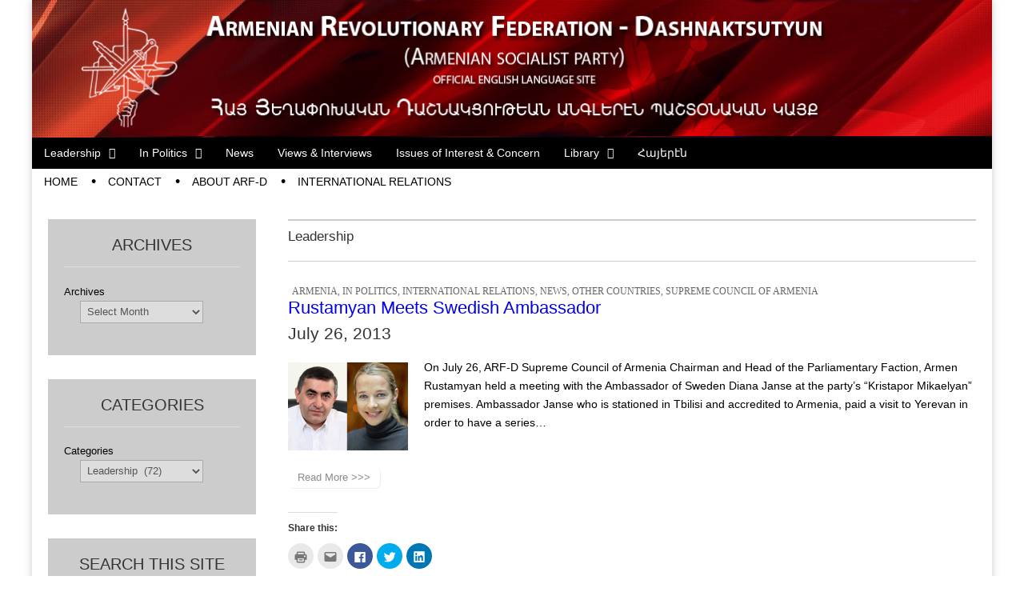

--- FILE ---
content_type: text/html; charset=UTF-8
request_url: https://old.arfd.info/category/leadership/page/6/
body_size: 87258
content:
<!DOCTYPE html>
<!--[if lt IE 7]><html class="no-js lt-ie9 lt-ie8 lt-ie7" lang="en-US"><![endif]-->
<!--[if IE 7]><html class="no-js lt-ie9 lt-ie8" lang="en-US"><![endif]-->
<!--[if IE 8]><html class="no-js lt-ie9" lang="en-US"><![endif]-->
<!--[if gt IE 8]><!--><html class="no-js" lang="en-US"><!--<![endif]-->
<head>
<meta charset="UTF-8" />
<meta http-equiv="X-UA-Compatible" content="IE=edge,chrome=1">
<meta name="viewport" content="width=device-width, initial-scale=1.0">
<title>Leadership | Armenian Revolutionary Federation - Dashnaktsutyun | Page 6</title>
<link rel="profile" href="http://gmpg.org/xfn/11" />
<link rel="pingback" href="https://old.arfd.info/xmlrpc.php" />
<!--[if IE]><script src="http://html5shiv.googlecode.com/svn/trunk/html5.js"></script><![endif]-->
<link rel='dns-prefetch' href='//s0.wp.com' />
<link rel='dns-prefetch' href='//netdna.bootstrapcdn.com' />
<link rel='dns-prefetch' href='//s.w.org' />
<link rel="alternate" type="application/rss+xml" title="Armenian Revolutionary Federation - Dashnaktsutyun &raquo; Feed" href="https://old.arfd.info/feed/" />
<link rel="alternate" type="application/rss+xml" title="Armenian Revolutionary Federation - Dashnaktsutyun &raquo; Comments Feed" href="https://old.arfd.info/comments/feed/" />
<link rel="alternate" type="application/rss+xml" title="Armenian Revolutionary Federation - Dashnaktsutyun &raquo; Leadership Category Feed" href="https://old.arfd.info/category/leadership/feed/" />
		<script type="text/javascript">
			window._wpemojiSettings = {"baseUrl":"https:\/\/s.w.org\/images\/core\/emoji\/11\/72x72\/","ext":".png","svgUrl":"https:\/\/s.w.org\/images\/core\/emoji\/11\/svg\/","svgExt":".svg","source":{"concatemoji":"https:\/\/old.arfd.info\/wp-includes\/js\/wp-emoji-release.min.js?ver=4.9.26"}};
			!function(e,a,t){var n,r,o,i=a.createElement("canvas"),p=i.getContext&&i.getContext("2d");function s(e,t){var a=String.fromCharCode;p.clearRect(0,0,i.width,i.height),p.fillText(a.apply(this,e),0,0);e=i.toDataURL();return p.clearRect(0,0,i.width,i.height),p.fillText(a.apply(this,t),0,0),e===i.toDataURL()}function c(e){var t=a.createElement("script");t.src=e,t.defer=t.type="text/javascript",a.getElementsByTagName("head")[0].appendChild(t)}for(o=Array("flag","emoji"),t.supports={everything:!0,everythingExceptFlag:!0},r=0;r<o.length;r++)t.supports[o[r]]=function(e){if(!p||!p.fillText)return!1;switch(p.textBaseline="top",p.font="600 32px Arial",e){case"flag":return s([55356,56826,55356,56819],[55356,56826,8203,55356,56819])?!1:!s([55356,57332,56128,56423,56128,56418,56128,56421,56128,56430,56128,56423,56128,56447],[55356,57332,8203,56128,56423,8203,56128,56418,8203,56128,56421,8203,56128,56430,8203,56128,56423,8203,56128,56447]);case"emoji":return!s([55358,56760,9792,65039],[55358,56760,8203,9792,65039])}return!1}(o[r]),t.supports.everything=t.supports.everything&&t.supports[o[r]],"flag"!==o[r]&&(t.supports.everythingExceptFlag=t.supports.everythingExceptFlag&&t.supports[o[r]]);t.supports.everythingExceptFlag=t.supports.everythingExceptFlag&&!t.supports.flag,t.DOMReady=!1,t.readyCallback=function(){t.DOMReady=!0},t.supports.everything||(n=function(){t.readyCallback()},a.addEventListener?(a.addEventListener("DOMContentLoaded",n,!1),e.addEventListener("load",n,!1)):(e.attachEvent("onload",n),a.attachEvent("onreadystatechange",function(){"complete"===a.readyState&&t.readyCallback()})),(n=t.source||{}).concatemoji?c(n.concatemoji):n.wpemoji&&n.twemoji&&(c(n.twemoji),c(n.wpemoji)))}(window,document,window._wpemojiSettings);
		</script>
		<style type="text/css">
img.wp-smiley,
img.emoji {
	display: inline !important;
	border: none !important;
	box-shadow: none !important;
	height: 1em !important;
	width: 1em !important;
	margin: 0 .07em !important;
	vertical-align: -0.1em !important;
	background: none !important;
	padding: 0 !important;
}
</style>
<link rel='stylesheet' id='theme_stylesheet-css'  href='https://old.arfd.info/wp-content/themes/magazine-premium/style.css?ver=4.9.26' type='text/css' media='all' />
<link rel='stylesheet' id='font_awesome-css'  href='http://netdna.bootstrapcdn.com/font-awesome/3.2.1/css/font-awesome.css' type='text/css' media='all' />
<!-- Inline jetpack_facebook_likebox -->
<style id='jetpack_facebook_likebox-inline-css' type='text/css'>
.widget_facebook_likebox {
	overflow: hidden;
}

</style>
<link rel='stylesheet' id='social-logos-css'  href='https://old.arfd.info/wp-content/plugins/jetpack/_inc/social-logos/social-logos.min.css?ver=1' type='text/css' media='all' />
<link rel='stylesheet' id='jetpack_css-css'  href='https://old.arfd.info/wp-content/plugins/jetpack/css/jetpack.css?ver=5.8.2' type='text/css' media='all' />
<script type='text/javascript' src='https://old.arfd.info/wp-includes/js/jquery/jquery.js?ver=1.12.4'></script>
<script type='text/javascript' src='https://old.arfd.info/wp-includes/js/jquery/jquery-migrate.min.js?ver=1.4.1'></script>
<link rel='https://api.w.org/' href='https://old.arfd.info/wp-json/' />
<link rel="EditURI" type="application/rsd+xml" title="RSD" href="https://old.arfd.info/xmlrpc.php?rsd" />
<link rel="wlwmanifest" type="application/wlwmanifest+xml" href="https://old.arfd.info/wp-includes/wlwmanifest.xml" /> 
<meta name="generator" content="WordPress 4.9.26" />

<link rel='dns-prefetch' href='//v0.wordpress.com'/>
<style>
body { color: ; font-family: Arial, sans-serif; font-weight: normal; font-size: 14px; }
#page { background-color: #ffffff; }
h1, h2, h3, h4, h5, h6, h1 a, h2 a, h3 a, h4 a, h5 a, h6 a { color: ; font-family: "Avant Garde", sans-serif; font-weight: normal }
#site-title a,#site-description{}
#site-title a { font-family: ; font-weight: normal; font-size: px; }
#site-description { font-family: ; font-weight: normal; font-size: px; }
#site-navigation, #site-sub-navigation { font-family: ; font-weight: normal; }
#site-navigation { font-size: px; background-color: #000000; }
#site-navigation li:hover, #site-navigation ul ul { background-color: #f4f4f4; }
#site-navigation li a { color: ; }
#site-navigation li a:hover { color: #5b5b5b; }
#site-sub-navigation { font-size: px; }
a, .entry-meta a, .format-link .entry-title a { color: ; }
a:hover, .entry-meta a:hover, .format-link .entry-title a:hover { color: ; }
.more-link, #posts-pagination a, input[type="submit"], .comment-reply-link, .more-link:hover, #posts-pagination a:hover, input[type="submit"]:hover, .comment-reply-link:hover { color: #8c8c8c; background-color: ; }
.widget { background-color: #cccccc; }
.entry-title, .entry-title a { font-family: Arial, sans-serif; font-weight: normal; font-size: 22px; }
.entry-meta, .entry-meta a { font-family: ; font-weight: normal; font-size: px; }
.post-category, .post-category a, .post-format, .post-format a { font-family: Cambria, Georgia, serif; font-weight: normal; font-size: 12px; }
</style>
	<style type="text/css" id="custom-background-css">
body.custom-background { background-color: #ffffff; }
</style>
<link rel="icon" href="https://old.arfd.info/wp-content/uploads/2018/04/cropped-3-Armenian-Revolutionary-Federation-1-32x32.jpg" sizes="32x32" />
<link rel="icon" href="https://old.arfd.info/wp-content/uploads/2018/04/cropped-3-Armenian-Revolutionary-Federation-1-192x192.jpg" sizes="192x192" />
<link rel="apple-touch-icon-precomposed" href="https://old.arfd.info/wp-content/uploads/2018/04/cropped-3-Armenian-Revolutionary-Federation-1-180x180.jpg" />
<meta name="msapplication-TileImage" content="https://old.arfd.info/wp-content/uploads/2018/04/cropped-3-Armenian-Revolutionary-Federation-1-270x270.jpg" />
</head>

<body class="archive paged category category-leadership category-30 custom-background paged-6 category-paged-6 left-sidebar">
	<div id="page" class="grid ">
		<header id="header" class="row" role="banner">
			<div class="c12">
				<div id="mobile-menu">
					<a href="#" class="left-menu"><i class="icon-reorder"></i></a>
					<a href="#"><i class="icon-search"></i></a>
				</div>
				<div id="drop-down-search"><form role="search" method="get" id="searchform" class="slide" action="https://old.arfd.info/" >
    <label class="assistive-text" for="site-search">Search for:</label>
    <input type="search" placeholder="Search&hellip;" value="" name="s" id="site-search" />
    </form></div>

								<div class="title-logo-wrapper remove">
										<div id="title-wrapper">
						<h1 id="site-title"><a href="https://old.arfd.info" title="Armenian Revolutionary Federation &#8211; Dashnaktsutyun" rel="home">Armenian Revolutionary Federation &#8211; Dashnaktsutyun</a></h1>
						<h2 id="site-description">The official English language site of the ARF-Dashnaktsutyun (Armenian socialist party)</h2>					</div>
				</div>
									<a href="https://old.arfd.info" title="Armenian Revolutionary Federation &#8211; Dashnaktsutyun" rel="home"><img id="header-img" src="https://old.arfd.info/wp-content/uploads/2012/06/header-fbg.gif" width="1204" height="173" alt="" /></a>
					
				<nav id="site-navigation" role="navigation">
					<h3 class="assistive-text">Main menu</h3>
					<a class="assistive-text" href="#primary" title="Skip to content">Skip to content</a>
					<div class="menu-main-container"><ul id="menu-main" class="menu"><li id="menu-item-878" class="menu-item menu-item-type-taxonomy menu-item-object-category current-menu-item menu-item-has-children sub-menu-parent menu-item-878"><a href="https://old.arfd.info/category/leadership/">Leadership</a>
<ul class="sub-menu">
	<li id="menu-item-882" class="menu-item menu-item-type-taxonomy menu-item-object-category menu-item-882"><a href="https://old.arfd.info/category/leadership/bureau/">Bureau</a>
	<li id="menu-item-883" class="menu-item menu-item-type-taxonomy menu-item-object-category menu-item-883"><a href="https://old.arfd.info/category/leadership/supreme-council-of-armenia/">Supreme Council of Armenia</a>
</ul>

<li id="menu-item-877" class="menu-item menu-item-type-taxonomy menu-item-object-category menu-item-has-children sub-menu-parent menu-item-877"><a href="https://old.arfd.info/category/politics/">In Politics</a>
<ul class="sub-menu">
	<li id="menu-item-884" class="menu-item menu-item-type-taxonomy menu-item-object-category menu-item-884"><a href="https://old.arfd.info/category/politics/parliament-of-armenia/">Armenia</a>
	<li id="menu-item-885" class="menu-item menu-item-type-taxonomy menu-item-object-category menu-item-885"><a href="https://old.arfd.info/category/politics/mountainous-karabakh/">Mountainous Karabakh</a>
	<li id="menu-item-886" class="menu-item menu-item-type-taxonomy menu-item-object-category menu-item-886"><a href="https://old.arfd.info/category/politics/other-countries/">Other Countries</a>
</ul>

<li id="menu-item-880" class="menu-item menu-item-type-taxonomy menu-item-object-category menu-item-880"><a href="https://old.arfd.info/category/news/">News</a>
<li id="menu-item-881" class="menu-item menu-item-type-taxonomy menu-item-object-category menu-item-881"><a href="https://old.arfd.info/category/views-interviews/">Views &#038; Interviews</a>
<li id="menu-item-953" class="menu-item menu-item-type-taxonomy menu-item-object-category menu-item-953"><a href="https://old.arfd.info/category/issues-of-interest-concern/">Issues of Interest &#038; Concern</a>
<li id="menu-item-879" class="menu-item menu-item-type-taxonomy menu-item-object-category menu-item-has-children sub-menu-parent menu-item-879"><a href="https://old.arfd.info/category/library/">Library</a>
<ul class="sub-menu">
	<li id="menu-item-887" class="menu-item menu-item-type-taxonomy menu-item-object-category menu-item-887"><a href="https://old.arfd.info/category/library/about-arf-d-history/">About ARF-D History</a>
	<li id="menu-item-888" class="menu-item menu-item-type-taxonomy menu-item-object-category menu-item-888"><a href="https://old.arfd.info/category/library/arf-d-world-congresses/">ARF-D World Congresses</a>
	<li id="menu-item-889" class="menu-item menu-item-type-taxonomy menu-item-object-category menu-item-889"><a href="https://old.arfd.info/category/library/documents-library/">Documents</a>
</ul>

<li id="menu-item-1497" class="menu-item menu-item-type-custom menu-item-object-custom menu-item-1497"><a title="ՀՅԴ-ի հայերեն կայքը" href="https://old.arfd.am">Հայերէն</a>
</ul></div>				</nav><!-- #site-navigation -->

				<nav id="site-sub-navigation" role="navigation">
					<h3 class="assistive-text">Sub menu</h3>
					<div class="menu-sub-container"><ul id="menu-sub" class="secondary-menu"><li id="menu-item-892" class="menu-item menu-item-type-custom menu-item-object-custom menu-item-home menu-item-892"><a href="https://old.arfd.info/">Home</a>
<li id="menu-item-893" class="menu-item menu-item-type-post_type menu-item-object-page menu-item-893"><a href="https://old.arfd.info/contact/">Contact</a>
<li id="menu-item-890" class="menu-item menu-item-type-post_type menu-item-object-page menu-item-890"><a href="https://old.arfd.info/about-arf-d-2/">About ARF-D</a>
<li id="menu-item-891" class="menu-item menu-item-type-taxonomy menu-item-object-category menu-item-891"><a href="https://old.arfd.info/category/international-relations/">International Relations</a>
</ul></div>				</nav><!-- #site-sub-navigation -->

			</div><!-- .c12 -->

		</header><!-- #header .row -->

		<div id="main">
			<div class="row">
				<div id="left-nav"></div>
				
	<section id="primary" class="c9" style="float: right;" role="main">

					<header id="archive-header">
				<h1 class="page-title">
											Leadership									</h1>

				
				<h2 class="archive-meta"></h2>
			</header>

				<article id="post-4802" class="post-4802 post type-post status-publish format-standard has-post-thumbnail hentry category-parliament-of-armenia category-politics category-international-relations category-news category-other-countries category-supreme-council-of-armenia">
	    <header>
		<h3 class="post-category"><i class="icon-file"></i><a href="https://old.arfd.info/category/politics/parliament-of-armenia/" rel="category tag">Armenia</a>, <a href="https://old.arfd.info/category/politics/" rel="category tag">In Politics</a>, <a href="https://old.arfd.info/category/international-relations/" rel="category tag">International Relations</a>, <a href="https://old.arfd.info/category/news/" rel="category tag">News</a>, <a href="https://old.arfd.info/category/politics/other-countries/" rel="category tag">Other Countries</a>, <a href="https://old.arfd.info/category/leadership/supreme-council-of-armenia/" rel="category tag">Supreme Council of Armenia</a></h3>
			<h1 class="entry-title">
					<a href="https://old.arfd.info/2013/07/26/rustamyan-meets-swedish-ambassador/" title="" rel="bookmark">
					Rustamyan Meets Swedish Ambassador		</a>	</h1>

		<h2 class="entry-meta">
		<time class="published updated" datetime="2013-07-26">July 26, 2013</time>	</h2>
	</header>
	    <div class="entry-content">
		    <a href="https://old.arfd.info/2013/07/26/rustamyan-meets-swedish-ambassador/" class="image-anchor"><img width="150" height="110" src="https://old.arfd.info/wp-content/uploads/2013/07/Rustamyan-Janse-short-150x110.png" class="alignleft wp-post-image" alt="" srcset="https://old.arfd.info/wp-content/uploads/2013/07/Rustamyan-Janse-short-150x110.png 150w, https://old.arfd.info/wp-content/uploads/2013/07/Rustamyan-Janse-short-400x295.png 400w, https://old.arfd.info/wp-content/uploads/2013/07/Rustamyan-Janse-short-600x443.png 600w, https://old.arfd.info/wp-content/uploads/2013/07/Rustamyan-Janse-short-275x203.png 275w, https://old.arfd.info/wp-content/uploads/2013/07/Rustamyan-Janse-short-120x88.png 120w, https://old.arfd.info/wp-content/uploads/2013/07/Rustamyan-Janse-short.png 894w" sizes="(max-width: 150px) 100vw, 150px" /></a><div class="excerpt"><p>On July 26, ARF-D Supreme Council of Armenia Chairman and Head of the Parliamentary Faction, Armen Rustamyan held a meeting with the Ambassador of Sweden Diana Janse at the party&#8217;s “Kristapor Mikaelyan” premises. Ambassador Janse who is stationed in Tbilisi and accredited to Armenia, paid a visit to Yerevan in order to have a series&hellip;</p>
<p class="more-link-p"><a class="more-link" href="https://old.arfd.info/2013/07/26/rustamyan-meets-swedish-ambassador/">Read More >>></a></p>
<div class="sharedaddy sd-sharing-enabled"><div class="robots-nocontent sd-block sd-social sd-social-icon sd-sharing"><h3 class="sd-title">Share this:</h3><div class="sd-content"><ul><li class="share-print"><a rel="nofollow" data-shared="" class="share-print sd-button share-icon no-text" href="https://old.arfd.info/2013/07/26/rustamyan-meets-swedish-ambassador/" target="_blank" title="Click to print"><span></span><span class="sharing-screen-reader-text">Click to print (Opens in new window)</span></a></li><li class="share-email"><a rel="nofollow" data-shared="" class="share-email sd-button share-icon no-text" href="https://old.arfd.info/2013/07/26/rustamyan-meets-swedish-ambassador/?share=email" target="_blank" title="Click to email this to a friend"><span></span><span class="sharing-screen-reader-text">Click to email this to a friend (Opens in new window)</span></a></li><li class="share-facebook"><a rel="nofollow" data-shared="sharing-facebook-4802" class="share-facebook sd-button share-icon no-text" href="https://old.arfd.info/2013/07/26/rustamyan-meets-swedish-ambassador/?share=facebook" target="_blank" title="Click to share on Facebook"><span></span><span class="sharing-screen-reader-text">Click to share on Facebook (Opens in new window)</span></a></li><li class="share-twitter"><a rel="nofollow" data-shared="sharing-twitter-4802" class="share-twitter sd-button share-icon no-text" href="https://old.arfd.info/2013/07/26/rustamyan-meets-swedish-ambassador/?share=twitter" target="_blank" title="Click to share on Twitter"><span></span><span class="sharing-screen-reader-text">Click to share on Twitter (Opens in new window)</span></a></li><li class="share-linkedin"><a rel="nofollow" data-shared="sharing-linkedin-4802" class="share-linkedin sd-button share-icon no-text" href="https://old.arfd.info/2013/07/26/rustamyan-meets-swedish-ambassador/?share=linkedin" target="_blank" title="Click to share on LinkedIn"><span></span><span class="sharing-screen-reader-text">Click to share on LinkedIn (Opens in new window)</span></a></li><li class="share-end"></li></ul></div></div></div></div>	    </div><!-- .entry-content -->

	    	</article><!-- #post-4802 -->	<article id="post-4594" class="post-4594 post type-post status-publish format-standard has-post-thumbnail hentry category-parliament-of-armenia category-politics category-municipal-elections-2013 category-news category-presidential-elections-2013 category-supreme-council-of-armenia">
	    <header>
		<h3 class="post-category"><i class="icon-file"></i><a href="https://old.arfd.info/category/politics/parliament-of-armenia/" rel="category tag">Armenia</a>, <a href="https://old.arfd.info/category/politics/" rel="category tag">In Politics</a>, <a href="https://old.arfd.info/category/municipal-elections-2013/" rel="category tag">Municipal Elections 2013</a>, <a href="https://old.arfd.info/category/news/" rel="category tag">News</a>, <a href="https://old.arfd.info/category/presidential-elections-2013/" rel="category tag">Presidential Elections 2013</a>, <a href="https://old.arfd.info/category/leadership/supreme-council-of-armenia/" rel="category tag">Supreme Council of Armenia</a></h3>
			<h1 class="entry-title">
					<a href="https://old.arfd.info/2013/05/13/the-public-expected-for-the-opposition-to-unite/" title="" rel="bookmark">
					The Public Expected For The Opposition To Unite		</a>	</h1>

		<h2 class="entry-meta">
		<time class="published updated" datetime="2013-05-13">May 13, 2013</time>	</h2>
	</header>
	    <div class="entry-content">
		    <a href="https://old.arfd.info/2013/05/13/the-public-expected-for-the-opposition-to-unite/" class="image-anchor"><img width="150" height="122" src="https://old.arfd.info/wp-content/uploads/2013/05/Hambartsumyan-81-150x122.jpg" class="alignleft wp-post-image" alt="" srcset="https://old.arfd.info/wp-content/uploads/2013/05/Hambartsumyan-81-150x122.jpg 150w, https://old.arfd.info/wp-content/uploads/2013/05/Hambartsumyan-81.jpg 205w, https://old.arfd.info/wp-content/uploads/2013/05/Hambartsumyan-81-120x98.jpg 120w" sizes="(max-width: 150px) 100vw, 150px" /></a><div class="excerpt"><p>ARF-D Supreme Council of Armenia Vice Chairman, Arsen Hambartzumyan estimates that election fraud took place outside the polling station, aravot.am reports. This is why, ARF-D didn’t ask for recounting of the votes in any polling station, contrary to what the Armenian National Congress (HAK) and “Hello Yerevan” coalition (Barev Yerevan) demanded. Hambartzumyan said that the&hellip;</p>
<p class="more-link-p"><a class="more-link" href="https://old.arfd.info/2013/05/13/the-public-expected-for-the-opposition-to-unite/">Read More >>></a></p>
<div class="sharedaddy sd-sharing-enabled"><div class="robots-nocontent sd-block sd-social sd-social-icon sd-sharing"><h3 class="sd-title">Share this:</h3><div class="sd-content"><ul><li class="share-print"><a rel="nofollow" data-shared="" class="share-print sd-button share-icon no-text" href="https://old.arfd.info/2013/05/13/the-public-expected-for-the-opposition-to-unite/" target="_blank" title="Click to print"><span></span><span class="sharing-screen-reader-text">Click to print (Opens in new window)</span></a></li><li class="share-email"><a rel="nofollow" data-shared="" class="share-email sd-button share-icon no-text" href="https://old.arfd.info/2013/05/13/the-public-expected-for-the-opposition-to-unite/?share=email" target="_blank" title="Click to email this to a friend"><span></span><span class="sharing-screen-reader-text">Click to email this to a friend (Opens in new window)</span></a></li><li class="share-facebook"><a rel="nofollow" data-shared="sharing-facebook-4594" class="share-facebook sd-button share-icon no-text" href="https://old.arfd.info/2013/05/13/the-public-expected-for-the-opposition-to-unite/?share=facebook" target="_blank" title="Click to share on Facebook"><span></span><span class="sharing-screen-reader-text">Click to share on Facebook (Opens in new window)</span></a></li><li class="share-twitter"><a rel="nofollow" data-shared="sharing-twitter-4594" class="share-twitter sd-button share-icon no-text" href="https://old.arfd.info/2013/05/13/the-public-expected-for-the-opposition-to-unite/?share=twitter" target="_blank" title="Click to share on Twitter"><span></span><span class="sharing-screen-reader-text">Click to share on Twitter (Opens in new window)</span></a></li><li class="share-linkedin"><a rel="nofollow" data-shared="sharing-linkedin-4594" class="share-linkedin sd-button share-icon no-text" href="https://old.arfd.info/2013/05/13/the-public-expected-for-the-opposition-to-unite/?share=linkedin" target="_blank" title="Click to share on LinkedIn"><span></span><span class="sharing-screen-reader-text">Click to share on LinkedIn (Opens in new window)</span></a></li><li class="share-end"></li></ul></div></div></div></div>	    </div><!-- .entry-content -->

	    	</article><!-- #post-4594 -->	<article id="post-4583" class="post-4583 post type-post status-publish format-standard hentry category-parliament-of-armenia category-politics category-municipal-elections-2013 category-news category-supreme-council-of-armenia">
	    <header>
		<h3 class="post-category"><i class="icon-file"></i><a href="https://old.arfd.info/category/politics/parliament-of-armenia/" rel="category tag">Armenia</a>, <a href="https://old.arfd.info/category/politics/" rel="category tag">In Politics</a>, <a href="https://old.arfd.info/category/municipal-elections-2013/" rel="category tag">Municipal Elections 2013</a>, <a href="https://old.arfd.info/category/news/" rel="category tag">News</a>, <a href="https://old.arfd.info/category/leadership/supreme-council-of-armenia/" rel="category tag">Supreme Council of Armenia</a></h3>
			<h1 class="entry-title">
					<a href="https://old.arfd.info/2013/05/06/arf-d-reaction/" title="" rel="bookmark">
					ARF-D Reaction		</a>	</h1>

		<h2 class="entry-meta">
		<time class="published updated" datetime="2013-05-06">May 6, 2013</time>	</h2>
	</header>
	    <div class="entry-content">
		    <div class="excerpt"><p>The ARF-D Supreme Council of Armenia issued a statement Monday saying that it participated in the elections in order to change the moral climate of the country and to inspire the citizens to have hope and confidence in the future. However, the ARF-D added, the ruling regime, once again used infinite state resources and bribes&hellip;</p>
<p class="more-link-p"><a class="more-link" href="https://old.arfd.info/2013/05/06/arf-d-reaction/">Read More >>></a></p>
<div class="sharedaddy sd-sharing-enabled"><div class="robots-nocontent sd-block sd-social sd-social-icon sd-sharing"><h3 class="sd-title">Share this:</h3><div class="sd-content"><ul><li class="share-print"><a rel="nofollow" data-shared="" class="share-print sd-button share-icon no-text" href="https://old.arfd.info/2013/05/06/arf-d-reaction/" target="_blank" title="Click to print"><span></span><span class="sharing-screen-reader-text">Click to print (Opens in new window)</span></a></li><li class="share-email"><a rel="nofollow" data-shared="" class="share-email sd-button share-icon no-text" href="https://old.arfd.info/2013/05/06/arf-d-reaction/?share=email" target="_blank" title="Click to email this to a friend"><span></span><span class="sharing-screen-reader-text">Click to email this to a friend (Opens in new window)</span></a></li><li class="share-facebook"><a rel="nofollow" data-shared="sharing-facebook-4583" class="share-facebook sd-button share-icon no-text" href="https://old.arfd.info/2013/05/06/arf-d-reaction/?share=facebook" target="_blank" title="Click to share on Facebook"><span></span><span class="sharing-screen-reader-text">Click to share on Facebook (Opens in new window)</span></a></li><li class="share-twitter"><a rel="nofollow" data-shared="sharing-twitter-4583" class="share-twitter sd-button share-icon no-text" href="https://old.arfd.info/2013/05/06/arf-d-reaction/?share=twitter" target="_blank" title="Click to share on Twitter"><span></span><span class="sharing-screen-reader-text">Click to share on Twitter (Opens in new window)</span></a></li><li class="share-linkedin"><a rel="nofollow" data-shared="sharing-linkedin-4583" class="share-linkedin sd-button share-icon no-text" href="https://old.arfd.info/2013/05/06/arf-d-reaction/?share=linkedin" target="_blank" title="Click to share on LinkedIn"><span></span><span class="sharing-screen-reader-text">Click to share on LinkedIn (Opens in new window)</span></a></li><li class="share-end"></li></ul></div></div></div></div>	    </div><!-- .entry-content -->

	    	</article><!-- #post-4583 -->	<article id="post-4397" class="post-4397 post type-post status-publish format-standard has-post-thumbnail hentry category-parliament-of-armenia category-politics category-leadership category-municipal-elections-2013 category-supreme-council-of-armenia">
	    <header>
		<h3 class="post-category"><i class="icon-file"></i><a href="https://old.arfd.info/category/politics/parliament-of-armenia/" rel="category tag">Armenia</a>, <a href="https://old.arfd.info/category/politics/" rel="category tag">In Politics</a>, <a href="https://old.arfd.info/category/leadership/" rel="category tag">Leadership</a>, <a href="https://old.arfd.info/category/municipal-elections-2013/" rel="category tag">Municipal Elections 2013</a>, <a href="https://old.arfd.info/category/leadership/supreme-council-of-armenia/" rel="category tag">Supreme Council of Armenia</a></h3>
			<h1 class="entry-title">
					<a href="https://old.arfd.info/2013/04/12/not-everything-is-lost/" title="" rel="bookmark">
					Not Everything Is Lost, Rustamyan Says		</a>	</h1>

		<h2 class="entry-meta">
		<time class="published updated" datetime="2013-04-12">April 12, 2013</time>	</h2>
	</header>
	    <div class="entry-content">
		    <a href="https://old.arfd.info/2013/04/12/not-everything-is-lost/" class="image-anchor"><img width="150" height="109" src="https://old.arfd.info/wp-content/uploads/2013/04/Armen-Rustamyan-17-150x109.jpg" class="alignleft wp-post-image" alt="" srcset="https://old.arfd.info/wp-content/uploads/2013/04/Armen-Rustamyan-17-150x109.jpg 150w, https://old.arfd.info/wp-content/uploads/2013/04/Armen-Rustamyan-17-275x200.jpg 275w, https://old.arfd.info/wp-content/uploads/2013/04/Armen-Rustamyan-17-120x87.jpg 120w, https://old.arfd.info/wp-content/uploads/2013/04/Armen-Rustamyan-17.jpg 371w" sizes="(max-width: 150px) 100vw, 150px" /></a><div class="excerpt"><p>During the regular meeting with the press, the Head of ARF-D Parliamentary Faction, Armen Rustamyan said that on April 9, there was only one inauguration, referring to Sargsyan being sworn-in as President and to which ARF-D didn’t attend. Rustamyan also said that the rally that took place the same day on Liberty Square evolved in&hellip;</p>
<p class="more-link-p"><a class="more-link" href="https://old.arfd.info/2013/04/12/not-everything-is-lost/">Read More >>></a></p>
<div class="sharedaddy sd-sharing-enabled"><div class="robots-nocontent sd-block sd-social sd-social-icon sd-sharing"><h3 class="sd-title">Share this:</h3><div class="sd-content"><ul><li class="share-print"><a rel="nofollow" data-shared="" class="share-print sd-button share-icon no-text" href="https://old.arfd.info/2013/04/12/not-everything-is-lost/" target="_blank" title="Click to print"><span></span><span class="sharing-screen-reader-text">Click to print (Opens in new window)</span></a></li><li class="share-email"><a rel="nofollow" data-shared="" class="share-email sd-button share-icon no-text" href="https://old.arfd.info/2013/04/12/not-everything-is-lost/?share=email" target="_blank" title="Click to email this to a friend"><span></span><span class="sharing-screen-reader-text">Click to email this to a friend (Opens in new window)</span></a></li><li class="share-facebook"><a rel="nofollow" data-shared="sharing-facebook-4397" class="share-facebook sd-button share-icon no-text" href="https://old.arfd.info/2013/04/12/not-everything-is-lost/?share=facebook" target="_blank" title="Click to share on Facebook"><span></span><span class="sharing-screen-reader-text">Click to share on Facebook (Opens in new window)</span></a></li><li class="share-twitter"><a rel="nofollow" data-shared="sharing-twitter-4397" class="share-twitter sd-button share-icon no-text" href="https://old.arfd.info/2013/04/12/not-everything-is-lost/?share=twitter" target="_blank" title="Click to share on Twitter"><span></span><span class="sharing-screen-reader-text">Click to share on Twitter (Opens in new window)</span></a></li><li class="share-linkedin"><a rel="nofollow" data-shared="sharing-linkedin-4397" class="share-linkedin sd-button share-icon no-text" href="https://old.arfd.info/2013/04/12/not-everything-is-lost/?share=linkedin" target="_blank" title="Click to share on LinkedIn"><span></span><span class="sharing-screen-reader-text">Click to share on LinkedIn (Opens in new window)</span></a></li><li class="share-end"></li></ul></div></div></div></div>	    </div><!-- .entry-content -->

	    	</article><!-- #post-4397 -->	<article id="post-4384" class="post-4384 post type-post status-publish format-standard hentry category-parliament-of-armenia category-politics category-leadership category-municipal-elections-2013 category-news category-supreme-council-of-armenia">
	    <header>
		<h3 class="post-category"><i class="icon-file"></i><a href="https://old.arfd.info/category/politics/parliament-of-armenia/" rel="category tag">Armenia</a>, <a href="https://old.arfd.info/category/politics/" rel="category tag">In Politics</a>, <a href="https://old.arfd.info/category/leadership/" rel="category tag">Leadership</a>, <a href="https://old.arfd.info/category/municipal-elections-2013/" rel="category tag">Municipal Elections 2013</a>, <a href="https://old.arfd.info/category/news/" rel="category tag">News</a>, <a href="https://old.arfd.info/category/leadership/supreme-council-of-armenia/" rel="category tag">Supreme Council of Armenia</a></h3>
			<h1 class="entry-title">
					<a href="https://old.arfd.info/2013/04/10/hambartzumyan-these-elections-are-political-these-elections-are-for-city-council-not-for-mayor/" title="" rel="bookmark">
					Hambartzumyan: These Elections Are Political; These Elections Are For City Council Not For Mayor		</a>	</h1>

		<h2 class="entry-meta">
		<time class="published updated" datetime="2013-04-10">April 10, 2013</time>	</h2>
	</header>
	    <div class="entry-content">
		    <div class="excerpt"><p>“In a couple of days we will launch our open meetings round with the public” said ARF-D Supreme Council of Armenia Vice Chairman, Arsen Hambartzumyan who is third in the party’s list of candidates for the May 5 Yerevan municipal elections, yerkirmedia.am reports. “These are not a single-person elections” Hambartzumyan added and stated that besides&hellip;</p>
<p class="more-link-p"><a class="more-link" href="https://old.arfd.info/2013/04/10/hambartzumyan-these-elections-are-political-these-elections-are-for-city-council-not-for-mayor/">Read More >>></a></p>
<div class="sharedaddy sd-sharing-enabled"><div class="robots-nocontent sd-block sd-social sd-social-icon sd-sharing"><h3 class="sd-title">Share this:</h3><div class="sd-content"><ul><li class="share-print"><a rel="nofollow" data-shared="" class="share-print sd-button share-icon no-text" href="https://old.arfd.info/2013/04/10/hambartzumyan-these-elections-are-political-these-elections-are-for-city-council-not-for-mayor/" target="_blank" title="Click to print"><span></span><span class="sharing-screen-reader-text">Click to print (Opens in new window)</span></a></li><li class="share-email"><a rel="nofollow" data-shared="" class="share-email sd-button share-icon no-text" href="https://old.arfd.info/2013/04/10/hambartzumyan-these-elections-are-political-these-elections-are-for-city-council-not-for-mayor/?share=email" target="_blank" title="Click to email this to a friend"><span></span><span class="sharing-screen-reader-text">Click to email this to a friend (Opens in new window)</span></a></li><li class="share-facebook"><a rel="nofollow" data-shared="sharing-facebook-4384" class="share-facebook sd-button share-icon no-text" href="https://old.arfd.info/2013/04/10/hambartzumyan-these-elections-are-political-these-elections-are-for-city-council-not-for-mayor/?share=facebook" target="_blank" title="Click to share on Facebook"><span></span><span class="sharing-screen-reader-text">Click to share on Facebook (Opens in new window)</span></a></li><li class="share-twitter"><a rel="nofollow" data-shared="sharing-twitter-4384" class="share-twitter sd-button share-icon no-text" href="https://old.arfd.info/2013/04/10/hambartzumyan-these-elections-are-political-these-elections-are-for-city-council-not-for-mayor/?share=twitter" target="_blank" title="Click to share on Twitter"><span></span><span class="sharing-screen-reader-text">Click to share on Twitter (Opens in new window)</span></a></li><li class="share-linkedin"><a rel="nofollow" data-shared="sharing-linkedin-4384" class="share-linkedin sd-button share-icon no-text" href="https://old.arfd.info/2013/04/10/hambartzumyan-these-elections-are-political-these-elections-are-for-city-council-not-for-mayor/?share=linkedin" target="_blank" title="Click to share on LinkedIn"><span></span><span class="sharing-screen-reader-text">Click to share on LinkedIn (Opens in new window)</span></a></li><li class="share-end"></li></ul></div></div></div></div>	    </div><!-- .entry-content -->

	    	</article><!-- #post-4384 -->	<article id="post-4356" class="post-4356 post type-post status-publish format-standard hentry category-parliament-of-armenia category-politics category-leadership category-news category-supreme-council-of-armenia">
	    <header>
		<h3 class="post-category"><i class="icon-file"></i><a href="https://old.arfd.info/category/politics/parliament-of-armenia/" rel="category tag">Armenia</a>, <a href="https://old.arfd.info/category/politics/" rel="category tag">In Politics</a>, <a href="https://old.arfd.info/category/leadership/" rel="category tag">Leadership</a>, <a href="https://old.arfd.info/category/news/" rel="category tag">News</a>, <a href="https://old.arfd.info/category/leadership/supreme-council-of-armenia/" rel="category tag">Supreme Council of Armenia</a></h3>
			<h1 class="entry-title">
					<a href="https://old.arfd.info/2013/04/02/arf-d-supreme-council-on-the-murder-of-hrach-muradyan/" title="" rel="bookmark">
					ARF-D Supreme Council On The Murder Of Hrach Muradyan		</a>	</h1>

		<h2 class="entry-meta">
		<time class="published updated" datetime="2013-04-02">April 2, 2013</time>	</h2>
	</header>
	    <div class="entry-content">
		    <div class="excerpt"><p>On April 2, Hrach Muradyan, mayor of the village of Proshyan, was found dead, killed by a shot to the head. Muradyan was a member of the Armenian Revolutionary Federation (ARF-D), a freedom fighter of the Artsakh movement, and was serving his third term as mayor of Proshyan, a village in the Kotayk province. Muradyan&hellip;</p>
<p class="more-link-p"><a class="more-link" href="https://old.arfd.info/2013/04/02/arf-d-supreme-council-on-the-murder-of-hrach-muradyan/">Read More >>></a></p>
<div class="sharedaddy sd-sharing-enabled"><div class="robots-nocontent sd-block sd-social sd-social-icon sd-sharing"><h3 class="sd-title">Share this:</h3><div class="sd-content"><ul><li class="share-print"><a rel="nofollow" data-shared="" class="share-print sd-button share-icon no-text" href="https://old.arfd.info/2013/04/02/arf-d-supreme-council-on-the-murder-of-hrach-muradyan/" target="_blank" title="Click to print"><span></span><span class="sharing-screen-reader-text">Click to print (Opens in new window)</span></a></li><li class="share-email"><a rel="nofollow" data-shared="" class="share-email sd-button share-icon no-text" href="https://old.arfd.info/2013/04/02/arf-d-supreme-council-on-the-murder-of-hrach-muradyan/?share=email" target="_blank" title="Click to email this to a friend"><span></span><span class="sharing-screen-reader-text">Click to email this to a friend (Opens in new window)</span></a></li><li class="share-facebook"><a rel="nofollow" data-shared="sharing-facebook-4356" class="share-facebook sd-button share-icon no-text" href="https://old.arfd.info/2013/04/02/arf-d-supreme-council-on-the-murder-of-hrach-muradyan/?share=facebook" target="_blank" title="Click to share on Facebook"><span></span><span class="sharing-screen-reader-text">Click to share on Facebook (Opens in new window)</span></a></li><li class="share-twitter"><a rel="nofollow" data-shared="sharing-twitter-4356" class="share-twitter sd-button share-icon no-text" href="https://old.arfd.info/2013/04/02/arf-d-supreme-council-on-the-murder-of-hrach-muradyan/?share=twitter" target="_blank" title="Click to share on Twitter"><span></span><span class="sharing-screen-reader-text">Click to share on Twitter (Opens in new window)</span></a></li><li class="share-linkedin"><a rel="nofollow" data-shared="sharing-linkedin-4356" class="share-linkedin sd-button share-icon no-text" href="https://old.arfd.info/2013/04/02/arf-d-supreme-council-on-the-murder-of-hrach-muradyan/?share=linkedin" target="_blank" title="Click to share on LinkedIn"><span></span><span class="sharing-screen-reader-text">Click to share on LinkedIn (Opens in new window)</span></a></li><li class="share-end"></li></ul></div></div></div></div>	    </div><!-- .entry-content -->

	    	</article><!-- #post-4356 -->	<article id="post-4392" class="post-4392 post type-post status-publish format-standard hentry category-parliament-of-armenia category-politics category-leadership category-municipal-elections-2013 category-presidential-elections-2013 category-supreme-council-of-armenia">
	    <header>
		<h3 class="post-category"><i class="icon-file"></i><a href="https://old.arfd.info/category/politics/parliament-of-armenia/" rel="category tag">Armenia</a>, <a href="https://old.arfd.info/category/politics/" rel="category tag">In Politics</a>, <a href="https://old.arfd.info/category/leadership/" rel="category tag">Leadership</a>, <a href="https://old.arfd.info/category/municipal-elections-2013/" rel="category tag">Municipal Elections 2013</a>, <a href="https://old.arfd.info/category/presidential-elections-2013/" rel="category tag">Presidential Elections 2013</a>, <a href="https://old.arfd.info/category/leadership/supreme-council-of-armenia/" rel="category tag">Supreme Council of Armenia</a></h3>
			<h1 class="entry-title">
					<a href="https://old.arfd.info/2013/03/26/vardanyan-on-yerevan-municipal-and-presidential-elections/" title="" rel="bookmark">
					Vardanyan On Yerevan Municipal And Presidential Elections		</a>	</h1>

		<h2 class="entry-meta">
		<time class="published updated" datetime="2013-03-26">March 26, 2013</time>	</h2>
	</header>
	    <div class="entry-content">
		    <div class="excerpt"><p>On March 26, ARF-D Supreme Council of Armenia, Vice Chairman Aghvan Vardanyan gave a press conference at Post Scriptum press club. Vardanyan said that these are political elections by the law that provisions a race to be conducted between the political parties but by their nature as well, no matter how much the ruling regime&hellip;</p>
<p class="more-link-p"><a class="more-link" href="https://old.arfd.info/2013/03/26/vardanyan-on-yerevan-municipal-and-presidential-elections/">Read More >>></a></p>
<div class="sharedaddy sd-sharing-enabled"><div class="robots-nocontent sd-block sd-social sd-social-icon sd-sharing"><h3 class="sd-title">Share this:</h3><div class="sd-content"><ul><li class="share-print"><a rel="nofollow" data-shared="" class="share-print sd-button share-icon no-text" href="https://old.arfd.info/2013/03/26/vardanyan-on-yerevan-municipal-and-presidential-elections/" target="_blank" title="Click to print"><span></span><span class="sharing-screen-reader-text">Click to print (Opens in new window)</span></a></li><li class="share-email"><a rel="nofollow" data-shared="" class="share-email sd-button share-icon no-text" href="https://old.arfd.info/2013/03/26/vardanyan-on-yerevan-municipal-and-presidential-elections/?share=email" target="_blank" title="Click to email this to a friend"><span></span><span class="sharing-screen-reader-text">Click to email this to a friend (Opens in new window)</span></a></li><li class="share-facebook"><a rel="nofollow" data-shared="sharing-facebook-4392" class="share-facebook sd-button share-icon no-text" href="https://old.arfd.info/2013/03/26/vardanyan-on-yerevan-municipal-and-presidential-elections/?share=facebook" target="_blank" title="Click to share on Facebook"><span></span><span class="sharing-screen-reader-text">Click to share on Facebook (Opens in new window)</span></a></li><li class="share-twitter"><a rel="nofollow" data-shared="sharing-twitter-4392" class="share-twitter sd-button share-icon no-text" href="https://old.arfd.info/2013/03/26/vardanyan-on-yerevan-municipal-and-presidential-elections/?share=twitter" target="_blank" title="Click to share on Twitter"><span></span><span class="sharing-screen-reader-text">Click to share on Twitter (Opens in new window)</span></a></li><li class="share-linkedin"><a rel="nofollow" data-shared="sharing-linkedin-4392" class="share-linkedin sd-button share-icon no-text" href="https://old.arfd.info/2013/03/26/vardanyan-on-yerevan-municipal-and-presidential-elections/?share=linkedin" target="_blank" title="Click to share on LinkedIn"><span></span><span class="sharing-screen-reader-text">Click to share on LinkedIn (Opens in new window)</span></a></li><li class="share-end"></li></ul></div></div></div></div>	    </div><!-- .entry-content -->

	    	</article><!-- #post-4392 -->	<article id="post-4200" class="post-4200 post type-post status-publish format-standard hentry category-parliament-of-armenia category-politics category-news category-presidential-elections-2013 category-supreme-council-of-armenia">
	    <header>
		<h3 class="post-category"><i class="icon-file"></i><a href="https://old.arfd.info/category/politics/parliament-of-armenia/" rel="category tag">Armenia</a>, <a href="https://old.arfd.info/category/politics/" rel="category tag">In Politics</a>, <a href="https://old.arfd.info/category/news/" rel="category tag">News</a>, <a href="https://old.arfd.info/category/presidential-elections-2013/" rel="category tag">Presidential Elections 2013</a>, <a href="https://old.arfd.info/category/leadership/supreme-council-of-armenia/" rel="category tag">Supreme Council of Armenia</a></h3>
			<h1 class="entry-title">
					<a href="https://old.arfd.info/2013/03/05/arf-d-we-can-achieve-regime-change-gradually-starting-with-municipal-elections-in-yerevan/" title="" rel="bookmark">
					ARF-D: We Can Achieve Regime Change Gradually, Starting With Municipal Elections In Yerevan		</a>	</h1>

		<h2 class="entry-meta">
		<time class="published updated" datetime="2013-03-05">March 5, 2013</time>	</h2>
	</header>
	    <div class="entry-content">
		    <div class="excerpt"><p>YEREVAN (armenianweekly.com)—Armenian Revolutionary Federation (ARF) Supreme Council representative Armen Rustamyan laid out his party’s vision for the post-election popular movement in Armenia by stressing the importance of securing a victory at the Yerevan municipal elections on May 5, 2013, as a stepping stone towards achieving regime change. Speaking at a rally on Freedom Square on&hellip;</p>
<p class="more-link-p"><a class="more-link" href="https://old.arfd.info/2013/03/05/arf-d-we-can-achieve-regime-change-gradually-starting-with-municipal-elections-in-yerevan/">Read More >>></a></p>
<div class="sharedaddy sd-sharing-enabled"><div class="robots-nocontent sd-block sd-social sd-social-icon sd-sharing"><h3 class="sd-title">Share this:</h3><div class="sd-content"><ul><li class="share-print"><a rel="nofollow" data-shared="" class="share-print sd-button share-icon no-text" href="https://old.arfd.info/2013/03/05/arf-d-we-can-achieve-regime-change-gradually-starting-with-municipal-elections-in-yerevan/" target="_blank" title="Click to print"><span></span><span class="sharing-screen-reader-text">Click to print (Opens in new window)</span></a></li><li class="share-email"><a rel="nofollow" data-shared="" class="share-email sd-button share-icon no-text" href="https://old.arfd.info/2013/03/05/arf-d-we-can-achieve-regime-change-gradually-starting-with-municipal-elections-in-yerevan/?share=email" target="_blank" title="Click to email this to a friend"><span></span><span class="sharing-screen-reader-text">Click to email this to a friend (Opens in new window)</span></a></li><li class="share-facebook"><a rel="nofollow" data-shared="sharing-facebook-4200" class="share-facebook sd-button share-icon no-text" href="https://old.arfd.info/2013/03/05/arf-d-we-can-achieve-regime-change-gradually-starting-with-municipal-elections-in-yerevan/?share=facebook" target="_blank" title="Click to share on Facebook"><span></span><span class="sharing-screen-reader-text">Click to share on Facebook (Opens in new window)</span></a></li><li class="share-twitter"><a rel="nofollow" data-shared="sharing-twitter-4200" class="share-twitter sd-button share-icon no-text" href="https://old.arfd.info/2013/03/05/arf-d-we-can-achieve-regime-change-gradually-starting-with-municipal-elections-in-yerevan/?share=twitter" target="_blank" title="Click to share on Twitter"><span></span><span class="sharing-screen-reader-text">Click to share on Twitter (Opens in new window)</span></a></li><li class="share-linkedin"><a rel="nofollow" data-shared="sharing-linkedin-4200" class="share-linkedin sd-button share-icon no-text" href="https://old.arfd.info/2013/03/05/arf-d-we-can-achieve-regime-change-gradually-starting-with-municipal-elections-in-yerevan/?share=linkedin" target="_blank" title="Click to share on LinkedIn"><span></span><span class="sharing-screen-reader-text">Click to share on LinkedIn (Opens in new window)</span></a></li><li class="share-end"></li></ul></div></div></div></div>	    </div><!-- .entry-content -->

	    	</article><!-- #post-4200 -->	<article id="post-4159" class="post-4159 post type-post status-publish format-standard hentry category-parliament-of-armenia category-bureau category-politics category-news category-presidential-elections-2013 category-supreme-council-of-armenia">
	    <header>
		<h3 class="post-category"><i class="icon-file"></i><a href="https://old.arfd.info/category/politics/parliament-of-armenia/" rel="category tag">Armenia</a>, <a href="https://old.arfd.info/category/leadership/bureau/" rel="category tag">Bureau</a>, <a href="https://old.arfd.info/category/politics/" rel="category tag">In Politics</a>, <a href="https://old.arfd.info/category/news/" rel="category tag">News</a>, <a href="https://old.arfd.info/category/presidential-elections-2013/" rel="category tag">Presidential Elections 2013</a>, <a href="https://old.arfd.info/category/leadership/supreme-council-of-armenia/" rel="category tag">Supreme Council of Armenia</a></h3>
			<h1 class="entry-title">
					<a href="https://old.arfd.info/2013/03/04/arf-d-and-heritage-representatives-meet/" title="" rel="bookmark">
					ARF-D And “Heritage” Representatives Meet		</a>	</h1>

		<h2 class="entry-meta">
		<time class="published updated" datetime="2013-03-04">March 4, 2013</time>	</h2>
	</header>
	    <div class="entry-content">
		    <div class="excerpt"><p>On March 3, former presidential candidate and Heritage party leader, Raffi Hovhannesyan accompanied by the Campaign manager and Head of the party’s parliamentary faction, Ruben Hakobyan held a meeting with ARF-D Bureau Chairman, Hrant Margaryan and Armenia’s Supreme Council Chairman, Armen Rustamyan. The interlocutors discussed about issues connected to the present political crisis as well&hellip;</p>
<p class="more-link-p"><a class="more-link" href="https://old.arfd.info/2013/03/04/arf-d-and-heritage-representatives-meet/">Read More >>></a></p>
<div class="sharedaddy sd-sharing-enabled"><div class="robots-nocontent sd-block sd-social sd-social-icon sd-sharing"><h3 class="sd-title">Share this:</h3><div class="sd-content"><ul><li class="share-print"><a rel="nofollow" data-shared="" class="share-print sd-button share-icon no-text" href="https://old.arfd.info/2013/03/04/arf-d-and-heritage-representatives-meet/" target="_blank" title="Click to print"><span></span><span class="sharing-screen-reader-text">Click to print (Opens in new window)</span></a></li><li class="share-email"><a rel="nofollow" data-shared="" class="share-email sd-button share-icon no-text" href="https://old.arfd.info/2013/03/04/arf-d-and-heritage-representatives-meet/?share=email" target="_blank" title="Click to email this to a friend"><span></span><span class="sharing-screen-reader-text">Click to email this to a friend (Opens in new window)</span></a></li><li class="share-facebook"><a rel="nofollow" data-shared="sharing-facebook-4159" class="share-facebook sd-button share-icon no-text" href="https://old.arfd.info/2013/03/04/arf-d-and-heritage-representatives-meet/?share=facebook" target="_blank" title="Click to share on Facebook"><span></span><span class="sharing-screen-reader-text">Click to share on Facebook (Opens in new window)</span></a></li><li class="share-twitter"><a rel="nofollow" data-shared="sharing-twitter-4159" class="share-twitter sd-button share-icon no-text" href="https://old.arfd.info/2013/03/04/arf-d-and-heritage-representatives-meet/?share=twitter" target="_blank" title="Click to share on Twitter"><span></span><span class="sharing-screen-reader-text">Click to share on Twitter (Opens in new window)</span></a></li><li class="share-linkedin"><a rel="nofollow" data-shared="sharing-linkedin-4159" class="share-linkedin sd-button share-icon no-text" href="https://old.arfd.info/2013/03/04/arf-d-and-heritage-representatives-meet/?share=linkedin" target="_blank" title="Click to share on LinkedIn"><span></span><span class="sharing-screen-reader-text">Click to share on LinkedIn (Opens in new window)</span></a></li><li class="share-end"></li></ul></div></div></div></div>	    </div><!-- .entry-content -->

	    	</article><!-- #post-4159 -->	<article id="post-4111" class="post-4111 post type-post status-publish format-standard has-post-thumbnail hentry category-parliament-of-armenia category-politics category-news category-presidential-elections-2013 category-supreme-council-of-armenia">
	    <header>
		<h3 class="post-category"><i class="icon-file"></i><a href="https://old.arfd.info/category/politics/parliament-of-armenia/" rel="category tag">Armenia</a>, <a href="https://old.arfd.info/category/politics/" rel="category tag">In Politics</a>, <a href="https://old.arfd.info/category/news/" rel="category tag">News</a>, <a href="https://old.arfd.info/category/presidential-elections-2013/" rel="category tag">Presidential Elections 2013</a>, <a href="https://old.arfd.info/category/leadership/supreme-council-of-armenia/" rel="category tag">Supreme Council of Armenia</a></h3>
			<h1 class="entry-title">
					<a href="https://old.arfd.info/2013/02/22/arf-ds-joining-in-speech-at-liberty-square/" title="" rel="bookmark">
					ARF-D’s Joining-In Speech On Liberty Square		</a>	</h1>

		<h2 class="entry-meta">
		<time class="published updated" datetime="2013-02-22">February 22, 2013</time>	</h2>
	</header>
	    <div class="entry-content">
		    <a href="https://old.arfd.info/2013/02/22/arf-ds-joining-in-speech-at-liberty-square/" class="image-anchor"><img width="150" height="87" src="https://old.arfd.info/wp-content/uploads/2013/02/Liberty-Square-Feb.-no-1-150x87.jpg" class="alignleft wp-post-image" alt="" srcset="https://old.arfd.info/wp-content/uploads/2013/02/Liberty-Square-Feb.-no-1-150x87.jpg 150w, https://old.arfd.info/wp-content/uploads/2013/02/Liberty-Square-Feb.-no-1-400x233.jpg 400w, https://old.arfd.info/wp-content/uploads/2013/02/Liberty-Square-Feb.-no-1-275x160.jpg 275w, https://old.arfd.info/wp-content/uploads/2013/02/Liberty-Square-Feb.-no-1-120x70.jpg 120w, https://old.arfd.info/wp-content/uploads/2013/02/Liberty-Square-Feb.-no-1.jpg 600w" sizes="(max-width: 150px) 100vw, 150px" /></a><div class="excerpt"><p>ARF-D Supreme Council of Armenia Chairman, Armen Rustamyan delivered the following speech on February 22, at Liberty Square to the thousands of Armenians that rallied to protest the vote rigging of the recent presidential election in Armenia. Dear people, I greet you on behalf of ARF-D. Your presence here is the beginning of a big&hellip;</p>
<p class="more-link-p"><a class="more-link" href="https://old.arfd.info/2013/02/22/arf-ds-joining-in-speech-at-liberty-square/">Read More >>></a></p>
<div class="sharedaddy sd-sharing-enabled"><div class="robots-nocontent sd-block sd-social sd-social-icon sd-sharing"><h3 class="sd-title">Share this:</h3><div class="sd-content"><ul><li class="share-print"><a rel="nofollow" data-shared="" class="share-print sd-button share-icon no-text" href="https://old.arfd.info/2013/02/22/arf-ds-joining-in-speech-at-liberty-square/" target="_blank" title="Click to print"><span></span><span class="sharing-screen-reader-text">Click to print (Opens in new window)</span></a></li><li class="share-email"><a rel="nofollow" data-shared="" class="share-email sd-button share-icon no-text" href="https://old.arfd.info/2013/02/22/arf-ds-joining-in-speech-at-liberty-square/?share=email" target="_blank" title="Click to email this to a friend"><span></span><span class="sharing-screen-reader-text">Click to email this to a friend (Opens in new window)</span></a></li><li class="share-facebook"><a rel="nofollow" data-shared="sharing-facebook-4111" class="share-facebook sd-button share-icon no-text" href="https://old.arfd.info/2013/02/22/arf-ds-joining-in-speech-at-liberty-square/?share=facebook" target="_blank" title="Click to share on Facebook"><span></span><span class="sharing-screen-reader-text">Click to share on Facebook (Opens in new window)</span></a></li><li class="share-twitter"><a rel="nofollow" data-shared="sharing-twitter-4111" class="share-twitter sd-button share-icon no-text" href="https://old.arfd.info/2013/02/22/arf-ds-joining-in-speech-at-liberty-square/?share=twitter" target="_blank" title="Click to share on Twitter"><span></span><span class="sharing-screen-reader-text">Click to share on Twitter (Opens in new window)</span></a></li><li class="share-linkedin"><a rel="nofollow" data-shared="sharing-linkedin-4111" class="share-linkedin sd-button share-icon no-text" href="https://old.arfd.info/2013/02/22/arf-ds-joining-in-speech-at-liberty-square/?share=linkedin" target="_blank" title="Click to share on LinkedIn"><span></span><span class="sharing-screen-reader-text">Click to share on LinkedIn (Opens in new window)</span></a></li><li class="share-end"></li></ul></div></div></div></div>	    </div><!-- .entry-content -->

	    	</article><!-- #post-4111 --><div id="pagination"><div class="total-pages">Page 6 of 8</div><a class="prev page-numbers" href="https://old.arfd.info/category/leadership/page/5/">&laquo;</a>
<a class='page-numbers' href='https://old.arfd.info/category/leadership/page/1/'>1</a>
<span class="page-numbers dots">&hellip;</span>
<a class='page-numbers' href='https://old.arfd.info/category/leadership/page/4/'>4</a>
<a class='page-numbers' href='https://old.arfd.info/category/leadership/page/5/'>5</a>
<span aria-current='page' class='page-numbers current'>6</span>
<a class='page-numbers' href='https://old.arfd.info/category/leadership/page/7/'>7</a>
<a class='page-numbers' href='https://old.arfd.info/category/leadership/page/8/'>8</a>
<a class="next page-numbers" href="https://old.arfd.info/category/leadership/page/7/">&raquo;</a></div>
	</section><!-- #primary.c8 -->

	<div id="secondary" class="c3" role="complementary">
		<aside id="archives-6" class="widget widget_archive"><h3 class="widget-title">Archives</h3>		<label class="screen-reader-text" for="archives-dropdown-6">Archives</label>
		<select id="archives-dropdown-6" name="archive-dropdown" onchange='document.location.href=this.options[this.selectedIndex].value;'>
			
			<option value="">Select Month</option>
				<option value='https://old.arfd.info/2018/11/'> November 2018 </option>
	<option value='https://old.arfd.info/2018/10/'> October 2018 </option>
	<option value='https://old.arfd.info/2018/09/'> September 2018 </option>
	<option value='https://old.arfd.info/2018/08/'> August 2018 </option>
	<option value='https://old.arfd.info/2018/07/'> July 2018 </option>
	<option value='https://old.arfd.info/2018/05/'> May 2018 </option>
	<option value='https://old.arfd.info/2018/04/'> April 2018 </option>
	<option value='https://old.arfd.info/2018/03/'> March 2018 </option>
	<option value='https://old.arfd.info/2018/02/'> February 2018 </option>
	<option value='https://old.arfd.info/2018/01/'> January 2018 </option>
	<option value='https://old.arfd.info/2017/12/'> December 2017 </option>
	<option value='https://old.arfd.info/2017/11/'> November 2017 </option>
	<option value='https://old.arfd.info/2017/10/'> October 2017 </option>
	<option value='https://old.arfd.info/2017/09/'> September 2017 </option>
	<option value='https://old.arfd.info/2017/08/'> August 2017 </option>
	<option value='https://old.arfd.info/2017/07/'> July 2017 </option>
	<option value='https://old.arfd.info/2017/06/'> June 2017 </option>
	<option value='https://old.arfd.info/2017/05/'> May 2017 </option>
	<option value='https://old.arfd.info/2017/04/'> April 2017 </option>
	<option value='https://old.arfd.info/2017/03/'> March 2017 </option>
	<option value='https://old.arfd.info/2017/02/'> February 2017 </option>
	<option value='https://old.arfd.info/2017/01/'> January 2017 </option>
	<option value='https://old.arfd.info/2016/12/'> December 2016 </option>
	<option value='https://old.arfd.info/2016/11/'> November 2016 </option>
	<option value='https://old.arfd.info/2016/10/'> October 2016 </option>
	<option value='https://old.arfd.info/2016/09/'> September 2016 </option>
	<option value='https://old.arfd.info/2016/07/'> July 2016 </option>
	<option value='https://old.arfd.info/2016/06/'> June 2016 </option>
	<option value='https://old.arfd.info/2016/05/'> May 2016 </option>
	<option value='https://old.arfd.info/2016/04/'> April 2016 </option>
	<option value='https://old.arfd.info/2016/03/'> March 2016 </option>
	<option value='https://old.arfd.info/2016/02/'> February 2016 </option>
	<option value='https://old.arfd.info/2016/01/'> January 2016 </option>
	<option value='https://old.arfd.info/2015/12/'> December 2015 </option>
	<option value='https://old.arfd.info/2015/11/'> November 2015 </option>
	<option value='https://old.arfd.info/2015/10/'> October 2015 </option>
	<option value='https://old.arfd.info/2015/09/'> September 2015 </option>
	<option value='https://old.arfd.info/2015/08/'> August 2015 </option>
	<option value='https://old.arfd.info/2015/07/'> July 2015 </option>
	<option value='https://old.arfd.info/2015/06/'> June 2015 </option>
	<option value='https://old.arfd.info/2015/05/'> May 2015 </option>
	<option value='https://old.arfd.info/2015/04/'> April 2015 </option>
	<option value='https://old.arfd.info/2015/03/'> March 2015 </option>
	<option value='https://old.arfd.info/2015/02/'> February 2015 </option>
	<option value='https://old.arfd.info/2015/01/'> January 2015 </option>
	<option value='https://old.arfd.info/2014/12/'> December 2014 </option>
	<option value='https://old.arfd.info/2014/11/'> November 2014 </option>
	<option value='https://old.arfd.info/2014/10/'> October 2014 </option>
	<option value='https://old.arfd.info/2014/09/'> September 2014 </option>
	<option value='https://old.arfd.info/2014/08/'> August 2014 </option>
	<option value='https://old.arfd.info/2014/07/'> July 2014 </option>
	<option value='https://old.arfd.info/2014/06/'> June 2014 </option>
	<option value='https://old.arfd.info/2014/05/'> May 2014 </option>
	<option value='https://old.arfd.info/2014/04/'> April 2014 </option>
	<option value='https://old.arfd.info/2014/03/'> March 2014 </option>
	<option value='https://old.arfd.info/2014/02/'> February 2014 </option>
	<option value='https://old.arfd.info/2014/01/'> January 2014 </option>
	<option value='https://old.arfd.info/2013/12/'> December 2013 </option>
	<option value='https://old.arfd.info/2013/11/'> November 2013 </option>
	<option value='https://old.arfd.info/2013/10/'> October 2013 </option>
	<option value='https://old.arfd.info/2013/09/'> September 2013 </option>
	<option value='https://old.arfd.info/2013/08/'> August 2013 </option>
	<option value='https://old.arfd.info/2013/07/'> July 2013 </option>
	<option value='https://old.arfd.info/2013/06/'> June 2013 </option>
	<option value='https://old.arfd.info/2013/05/'> May 2013 </option>
	<option value='https://old.arfd.info/2013/04/'> April 2013 </option>
	<option value='https://old.arfd.info/2013/03/'> March 2013 </option>
	<option value='https://old.arfd.info/2013/02/'> February 2013 </option>
	<option value='https://old.arfd.info/2013/01/'> January 2013 </option>
	<option value='https://old.arfd.info/2012/12/'> December 2012 </option>
	<option value='https://old.arfd.info/2012/11/'> November 2012 </option>
	<option value='https://old.arfd.info/2012/10/'> October 2012 </option>
	<option value='https://old.arfd.info/2012/09/'> September 2012 </option>
	<option value='https://old.arfd.info/2012/08/'> August 2012 </option>
	<option value='https://old.arfd.info/2012/07/'> July 2012 </option>
	<option value='https://old.arfd.info/2012/06/'> June 2012 </option>
	<option value='https://old.arfd.info/2012/05/'> May 2012 </option>
	<option value='https://old.arfd.info/2012/04/'> April 2012 </option>
	<option value='https://old.arfd.info/2012/03/'> March 2012 </option>
	<option value='https://old.arfd.info/2012/02/'> February 2012 </option>
	<option value='https://old.arfd.info/2012/01/'> January 2012 </option>
	<option value='https://old.arfd.info/2011/12/'> December 2011 </option>
	<option value='https://old.arfd.info/2011/11/'> November 2011 </option>
	<option value='https://old.arfd.info/2011/10/'> October 2011 </option>
	<option value='https://old.arfd.info/2011/09/'> September 2011 </option>
	<option value='https://old.arfd.info/2011/07/'> July 2011 </option>
	<option value='https://old.arfd.info/2011/06/'> June 2011 </option>
	<option value='https://old.arfd.info/2011/05/'> May 2011 </option>
	<option value='https://old.arfd.info/2011/04/'> April 2011 </option>
	<option value='https://old.arfd.info/2011/03/'> March 2011 </option>
	<option value='https://old.arfd.info/2011/02/'> February 2011 </option>
	<option value='https://old.arfd.info/2011/01/'> January 2011 </option>
	<option value='https://old.arfd.info/2010/12/'> December 2010 </option>
	<option value='https://old.arfd.info/2010/11/'> November 2010 </option>
	<option value='https://old.arfd.info/2010/10/'> October 2010 </option>
	<option value='https://old.arfd.info/2010/09/'> September 2010 </option>
	<option value='https://old.arfd.info/2010/08/'> August 2010 </option>
	<option value='https://old.arfd.info/2010/07/'> July 2010 </option>
	<option value='https://old.arfd.info/2010/06/'> June 2010 </option>
	<option value='https://old.arfd.info/2010/05/'> May 2010 </option>
	<option value='https://old.arfd.info/2010/03/'> March 2010 </option>
	<option value='https://old.arfd.info/2010/02/'> February 2010 </option>
	<option value='https://old.arfd.info/2010/01/'> January 2010 </option>
	<option value='https://old.arfd.info/2009/12/'> December 2009 </option>
	<option value='https://old.arfd.info/2009/11/'> November 2009 </option>
	<option value='https://old.arfd.info/2009/10/'> October 2009 </option>
	<option value='https://old.arfd.info/2009/09/'> September 2009 </option>
	<option value='https://old.arfd.info/2009/08/'> August 2009 </option>
	<option value='https://old.arfd.info/2009/07/'> July 2009 </option>
	<option value='https://old.arfd.info/2009/06/'> June 2009 </option>
	<option value='https://old.arfd.info/2009/05/'> May 2009 </option>
	<option value='https://old.arfd.info/2009/04/'> April 2009 </option>
	<option value='https://old.arfd.info/2008/12/'> December 2008 </option>
	<option value='https://old.arfd.info/2008/11/'> November 2008 </option>
	<option value='https://old.arfd.info/2008/09/'> September 2008 </option>
	<option value='https://old.arfd.info/2008/08/'> August 2008 </option>
	<option value='https://old.arfd.info/2008/06/'> June 2008 </option>
	<option value='https://old.arfd.info/2008/02/'> February 2008 </option>
	<option value='https://old.arfd.info/2008/01/'> January 2008 </option>
	<option value='https://old.arfd.info/2007/06/'> June 2007 </option>
	<option value='https://old.arfd.info/2007/05/'> May 2007 </option>
	<option value='https://old.arfd.info/2007/04/'> April 2007 </option>
	<option value='https://old.arfd.info/2006/07/'> July 2006 </option>
	<option value='https://old.arfd.info/2006/04/'> April 2006 </option>
	<option value='https://old.arfd.info/2005/03/'> March 2005 </option>
	<option value='https://old.arfd.info/2002/06/'> June 2002 </option>
	<option value='https://old.arfd.info/2001/12/'> December 2001 </option>
	<option value='https://old.arfd.info/2001/09/'> September 2001 </option>
	<option value='https://old.arfd.info/2001/07/'> July 2001 </option>
	<option value='https://old.arfd.info/2001/01/'> January 2001 </option>
	<option value='https://old.arfd.info/2000/10/'> October 2000 </option>
	<option value='https://old.arfd.info/1998/05/'> May 1998 </option>
	<option value='https://old.arfd.info/1996/10/'> October 1996 </option>
	<option value='https://old.arfd.info/1996/09/'> September 1996 </option>
	<option value='https://old.arfd.info/1996/08/'> August 1996 </option>
	<option value='https://old.arfd.info/1996/07/'> July 1996 </option>
	<option value='https://old.arfd.info/1996/05/'> May 1996 </option>
	<option value='https://old.arfd.info/1996/04/'> April 1996 </option>
	<option value='https://old.arfd.info/1996/03/'> March 1996 </option>
	<option value='https://old.arfd.info/1996/02/'> February 1996 </option>
	<option value='https://old.arfd.info/1996/01/'> January 1996 </option>
	<option value='https://old.arfd.info/1995/12/'> December 1995 </option>
	<option value='https://old.arfd.info/1995/11/'> November 1995 </option>
	<option value='https://old.arfd.info/1995/04/'> April 1995 </option>
	<option value='https://old.arfd.info/1994/12/'> December 1994 </option>
	<option value='https://old.arfd.info/1989/06/'> June 1989 </option>

		</select>
		</aside><aside id="categories-5" class="widget widget_categories"><h3 class="widget-title">Categories</h3><form action="https://old.arfd.info" method="get"><label class="screen-reader-text" for="cat">Categories</label><select  name='cat' id='cat' class='postform' >
	<option value='-1'>Select Category</option>
	<option class="level-0" value="48">History&nbsp;&nbsp;(7)</option>
	<option class="level-0" value="32">In Politics&nbsp;&nbsp;(359)</option>
	<option class="level-1" value="27">&nbsp;&nbsp;&nbsp;Armenia&nbsp;&nbsp;(288)</option>
	<option class="level-1" value="28">&nbsp;&nbsp;&nbsp;Mountainous Karabakh&nbsp;&nbsp;(47)</option>
	<option class="level-1" value="29">&nbsp;&nbsp;&nbsp;Other Countries&nbsp;&nbsp;(41)</option>
	<option class="level-0" value="43">In the Press&nbsp;&nbsp;(27)</option>
	<option class="level-0" value="35">International Relations&nbsp;&nbsp;(95)</option>
	<option class="level-0" value="42">Issues of Interest &amp; Concern&nbsp;&nbsp;(75)</option>
	<option class="level-0" value="30" selected="selected">Leadership&nbsp;&nbsp;(72)</option>
	<option class="level-1" value="25">&nbsp;&nbsp;&nbsp;Bureau&nbsp;&nbsp;(29)</option>
	<option class="level-1" value="26">&nbsp;&nbsp;&nbsp;Supreme Council of Armenia&nbsp;&nbsp;(46)</option>
	<option class="level-0" value="19">Library&nbsp;&nbsp;(27)</option>
	<option class="level-1" value="21">&nbsp;&nbsp;&nbsp;About ARF-D History&nbsp;&nbsp;(16)</option>
	<option class="level-1" value="22">&nbsp;&nbsp;&nbsp;ARF-D World Congresses&nbsp;&nbsp;(6)</option>
	<option class="level-1" value="20">&nbsp;&nbsp;&nbsp;Documents&nbsp;&nbsp;(7)</option>
	<option class="level-0" value="56">Municipal Elections 2013&nbsp;&nbsp;(21)</option>
	<option class="level-0" value="4">News&nbsp;&nbsp;(628)</option>
	<option class="level-0" value="44">Organizational Matters&nbsp;&nbsp;(22)</option>
	<option class="level-0" value="54">Parliamentary Elections 2012&nbsp;&nbsp;(12)</option>
	<option class="level-0" value="58">Parliamentary Elections 2017&nbsp;&nbsp;(26)</option>
	<option class="level-0" value="8">Policy&nbsp;&nbsp;(353)</option>
	<option class="level-1" value="52">&nbsp;&nbsp;&nbsp;Agriculture&nbsp;&nbsp;(4)</option>
	<option class="level-1" value="18">&nbsp;&nbsp;&nbsp;Armenia-Diaspora&nbsp;&nbsp;(23)</option>
	<option class="level-1" value="34">&nbsp;&nbsp;&nbsp;Culture-Education-Sciences&nbsp;&nbsp;(25)</option>
	<option class="level-1" value="17">&nbsp;&nbsp;&nbsp;Democracy &amp; Human Rights&nbsp;&nbsp;(116)</option>
	<option class="level-1" value="12">&nbsp;&nbsp;&nbsp;Economics &amp; Finance&nbsp;&nbsp;(76)</option>
	<option class="level-1" value="33">&nbsp;&nbsp;&nbsp;Environment&nbsp;&nbsp;(9)</option>
	<option class="level-1" value="15">&nbsp;&nbsp;&nbsp;Foreign Affairs&nbsp;&nbsp;(111)</option>
	<option class="level-1" value="46">&nbsp;&nbsp;&nbsp;Health&nbsp;&nbsp;(3)</option>
	<option class="level-1" value="11">&nbsp;&nbsp;&nbsp;Labour &amp; Social Welfare&nbsp;&nbsp;(41)</option>
	<option class="level-1" value="16">&nbsp;&nbsp;&nbsp;National Security &amp; Defense&nbsp;&nbsp;(36)</option>
	<option class="level-1" value="53">&nbsp;&nbsp;&nbsp;Natural Resources &amp; Mining&nbsp;&nbsp;(6)</option>
	<option class="level-1" value="59">&nbsp;&nbsp;&nbsp;Territorial Development&nbsp;&nbsp;(2)</option>
	<option class="level-0" value="55">Presidential Elections 2013&nbsp;&nbsp;(35)</option>
	<option class="level-0" value="23">Views &amp; Interviews&nbsp;&nbsp;(56)</option>
	<option class="level-0" value="60">Yerevan Municipal Elections 2018&nbsp;&nbsp;(1)</option>
</select>
</form>
<script type='text/javascript'>
/* <![CDATA[ */
(function() {
	var dropdown = document.getElementById( "cat" );
	function onCatChange() {
		if ( dropdown.options[ dropdown.selectedIndex ].value > 0 ) {
			dropdown.parentNode.submit();
		}
	}
	dropdown.onchange = onCatChange;
})();
/* ]]> */
</script>

</aside><aside id="search-4" class="widget widget_search"><h3 class="widget-title">Search this site</h3><form role="search" method="get" id="searchform" class="slide" action="https://old.arfd.info/" >
    <label class="assistive-text" for="site-search">Search for:</label>
    <input type="search" placeholder="Search&hellip;" value="" name="s" id="site-search" />
    </form></aside><aside id="facebook-likebox-3" class="widget widget_facebook_likebox"><h3 class="widget-title"><a href="https://www.facebook.com/arfdofficial/">Follow us on Facebook</a></h3>		<div id="fb-root"></div>
		<div class="fb-page" data-href="https://www.facebook.com/arfdofficial/" data-width="340"  data-height="201" data-hide-cover="false" data-show-facepile="false" data-show-posts="false">
		<div class="fb-xfbml-parse-ignore"><blockquote cite="https://www.facebook.com/arfdofficial/"><a href="https://www.facebook.com/arfdofficial/">Follow us on Facebook</a></blockquote></div>
		</div>
		</aside><aside id="twitter_timeline-3" class="widget widget_twitter_timeline"><h3 class="widget-title">Follow us on Twitter</h3><a class="twitter-timeline" data-height="400" data-theme="dark" data-link-color="#f96e5b" data-border-color="#e8e8e8" data-lang="EN" data-partner="jetpack" href="https://twitter.com/@ARF_Party">My Tweets</a></aside>	</div><!-- #secondary.widget-area -->
			</div><!-- .row -->

				<div id="image-bar" class="row">
			<div class="c12">
						        	<div class="c2">
						<a href="https://old.arfd.info/2018/11/15/meeting-in-paris-with-the-leaders-of-the-french-structure-of-the-dashnaktsoutyun-party/"><img width="193" height="145" src="https://old.arfd.info/wp-content/uploads/2018/11/Բակո-Սահակեան-193x145.jpg" class="attachment-image-bar-c2 size-image-bar-c2 wp-post-image" alt="" srcset="https://old.arfd.info/wp-content/uploads/2018/11/Բակո-Սահակեան-193x145.jpg 193w, https://old.arfd.info/wp-content/uploads/2018/11/Բակո-Սահակեան-386x290.jpg 386w, https://old.arfd.info/wp-content/uploads/2018/11/Բակո-Սահակեան-290x218.jpg 290w" sizes="(max-width: 193px) 100vw, 193px" /></a>						<p><a href="https://old.arfd.info/2018/11/15/meeting-in-paris-with-the-leaders-of-the-french-structure-of-the-dashnaktsoutyun-party/">Meeting in Paris with the leaders of the French structure of the Dashnaktsoutyun Party</a></p>
		            </div>
		            		        	<div class="c2">
						<a href="https://old.arfd.info/2018/11/14/arf-to-vote-in-favor-of-2019-state-budget-draft/"><img width="193" height="145" src="https://old.arfd.info/wp-content/uploads/2018/11/Արմեն-Ռուստամյան-14.11.2018-193x145.jpg" class="attachment-image-bar-c2 size-image-bar-c2 wp-post-image" alt="" srcset="https://old.arfd.info/wp-content/uploads/2018/11/Արմեն-Ռուստամյան-14.11.2018-193x145.jpg 193w, https://old.arfd.info/wp-content/uploads/2018/11/Արմեն-Ռուստամյան-14.11.2018-386x290.jpg 386w, https://old.arfd.info/wp-content/uploads/2018/11/Արմեն-Ռուստամյան-14.11.2018-290x218.jpg 290w" sizes="(max-width: 193px) 100vw, 193px" /></a>						<p><a href="https://old.arfd.info/2018/11/14/arf-to-vote-in-favor-of-2019-state-budget-draft/">ARF to vote in favor of 2019 state budget draft</a></p>
		            </div>
		            		        	<div class="c2">
						<a href="https://old.arfd.info/2018/11/14/arf-d-proportional-representative-electoral-list-approved/"><img width="193" height="145" src="https://old.arfd.info/wp-content/uploads/2018/11/Ընտրություններ-18.-3-193x145.jpg" class="attachment-image-bar-c2 size-image-bar-c2 wp-post-image" alt="" srcset="https://old.arfd.info/wp-content/uploads/2018/11/Ընտրություններ-18.-3-193x145.jpg 193w, https://old.arfd.info/wp-content/uploads/2018/11/Ընտրություններ-18.-3-386x290.jpg 386w, https://old.arfd.info/wp-content/uploads/2018/11/Ընտրություններ-18.-3-290x218.jpg 290w" sizes="(max-width: 193px) 100vw, 193px" /></a>						<p><a href="https://old.arfd.info/2018/11/14/arf-d-proportional-representative-electoral-list-approved/">ARF-D proportional representative electoral list approved</a></p>
		            </div>
		            		        	<div class="c2">
						<a href="https://old.arfd.info/2018/11/08/pako-sahakyan-recieved-representatives-of-arf-artsakh/"><img width="193" height="145" src="https://old.arfd.info/wp-content/uploads/2018/11/Բակո-Սահակյան-ՀՅԴ-Արցսխ-193x145.jpg" class="attachment-image-bar-c2 size-image-bar-c2 wp-post-image" alt="" srcset="https://old.arfd.info/wp-content/uploads/2018/11/Բակո-Սահակյան-ՀՅԴ-Արցսխ-193x145.jpg 193w, https://old.arfd.info/wp-content/uploads/2018/11/Բակո-Սահակյան-ՀՅԴ-Արցսխ-386x290.jpg 386w, https://old.arfd.info/wp-content/uploads/2018/11/Բակո-Սահակյան-ՀՅԴ-Արցսխ-290x218.jpg 290w" sizes="(max-width: 193px) 100vw, 193px" /></a>						<p><a href="https://old.arfd.info/2018/11/08/pako-sahakyan-recieved-representatives-of-arf-artsakh/">Bako Sahakyan recieved representatives of ARF Artsakh</a></p>
		            </div>
		            		        	<div class="c2">
						<a href="https://old.arfd.info/2018/10/26/arf-to-participate-in-snap-parliamentary-elections-without-alliance/"><img width="193" height="145" src="https://old.arfd.info/wp-content/uploads/2018/10/Արմեն-Ռուստամյան-31-193x145.jpg" class="attachment-image-bar-c2 size-image-bar-c2 wp-post-image" alt="" srcset="https://old.arfd.info/wp-content/uploads/2018/10/Արմեն-Ռուստամյան-31-193x145.jpg 193w, https://old.arfd.info/wp-content/uploads/2018/10/Արմեն-Ռուստամյան-31-386x290.jpg 386w, https://old.arfd.info/wp-content/uploads/2018/10/Արմեն-Ռուստամյան-31-290x218.jpg 290w" sizes="(max-width: 193px) 100vw, 193px" /></a>						<p><a href="https://old.arfd.info/2018/10/26/arf-to-participate-in-snap-parliamentary-elections-without-alliance/">ARF to participate in snap parliamentary elections without alliance</a></p>
		            </div>
		            		        	<div class="c2">
						<a href="https://old.arfd.info/2018/10/23/arf-to-take-part-in-snap-parliamentary-elections/"><img width="193" height="145" src="https://old.arfd.info/wp-content/uploads/2018/10/ԳԺ-193x145.jpg" class="attachment-image-bar-c2 size-image-bar-c2 wp-post-image" alt="" srcset="https://old.arfd.info/wp-content/uploads/2018/10/ԳԺ-193x145.jpg 193w, https://old.arfd.info/wp-content/uploads/2018/10/ԳԺ-386x290.jpg 386w, https://old.arfd.info/wp-content/uploads/2018/10/ԳԺ-290x218.jpg 290w" sizes="(max-width: 193px) 100vw, 193px" /></a>						<p><a href="https://old.arfd.info/2018/10/23/arf-to-take-part-in-snap-parliamentary-elections/">ARF to Take Part in Snap Parliamentary Elections</a></p>
		            </div>
		            			</div>
		</div>
			</div> <!-- #main -->

</div> <!-- #page.grid -->

<footer id="footer" role="contentinfo">
	<div id="footer-content" class="grid ">
		<div class="row">
			<aside id="text-11" class="footer-widget c4 widget_text">			<div class="textwidget"><a title="Official website of the ARF-D Parliamentary Faction (in Armenian)" href="http://www.parliamentarf.am" target="_blank"><img class="alignleft size-full wp-image-1982" title="ParlFactionSite" src="https://old.arfd.info/wp-content/uploads/2011/05/ParlFactionSite.jpg" alt="Official website of the ARF-D Parliamentary Faction (in Armenian" width="160" height="180" /></a></div>
		</aside><aside id="text-12" class="footer-widget c4 widget_text">			<div class="textwidget"><a title="Brief - ARF-Dashnaktsutyun " href="https://old.arfd.info/wp-content/uploads/2011/11/ARF_Brief-A5-updated_October-2011.pdf" target="_blank"><img class="size-full wp-image-1886" title="ARF-Brief" src="https://old.arfd.info/wp-content/uploads/2011/03/ARF-Brief.jpg" alt="" width="160" height="180" /></a>

</div>
		</aside><aside id="text-14" class="footer-widget c4 widget_text">			<div class="textwidget"><a href='https://old.arfd.info/wp-content/uploads/2011/07/20110415-ARF-on-AM-TR-relations.pdf' target="_blank"><img src="https://old.arfd.info/wp-content/uploads/2011/07/ARF-AM-TR-relations2.jpg" alt="ARF Official Position on Armenia-Turkey Relations" title="ARF-AM-TR-relations" width="150" height="170" class="aligncenter size-full wp-image-2046" /></a></div>
		</aside>		</div><!-- .row -->

		<div class="row">
			<p class="copyright c12">
								<span class="line active"></span>
				<span class="fl">Copyright © 2009-2017 Armenian Revolutionary Federation-Dashnaktsutyun. All rights reserved.</span>
				<span class="fr"><i class="icon-leaf"></i><a href="http://themes.bavotasan.com/2010/magazine-premium/">Magazine Premium</a> created by <a href="http://themes.bavotasan.com">c.bavota</a>.</span>
			</p><!-- .c12 -->
		</div><!-- .row -->
	</div><!-- #footer-content.grid -->
</footer><!-- #footer -->

	<div style="display:none">
	</div>

	<script type="text/javascript">
		window.WPCOM_sharing_counts = {"https:\/\/old.arfd.info\/2013\/07\/26\/rustamyan-meets-swedish-ambassador\/":4802,"https:\/\/old.arfd.info\/2013\/05\/13\/the-public-expected-for-the-opposition-to-unite\/":4594,"https:\/\/old.arfd.info\/2013\/05\/06\/arf-d-reaction\/":4583,"https:\/\/old.arfd.info\/2013\/04\/12\/not-everything-is-lost\/":4397,"https:\/\/old.arfd.info\/2013\/04\/10\/hambartzumyan-these-elections-are-political-these-elections-are-for-city-council-not-for-mayor\/":4384,"https:\/\/old.arfd.info\/2013\/04\/02\/arf-d-supreme-council-on-the-murder-of-hrach-muradyan\/":4356,"https:\/\/old.arfd.info\/2013\/03\/26\/vardanyan-on-yerevan-municipal-and-presidential-elections\/":4392,"https:\/\/old.arfd.info\/2013\/03\/05\/arf-d-we-can-achieve-regime-change-gradually-starting-with-municipal-elections-in-yerevan\/":4200,"https:\/\/old.arfd.info\/2013\/03\/04\/arf-d-and-heritage-representatives-meet\/":4159,"https:\/\/old.arfd.info\/2013\/02\/22\/arf-ds-joining-in-speech-at-liberty-square\/":4111};
	</script>
	<div id="sharing_email" style="display: none;">
		<form action="/category/leadership/page/6/" method="post">
			<label for="target_email">Send to Email Address</label>
			<input type="email" name="target_email" id="target_email" value="" />

			
				<label for="source_name">Your Name</label>
				<input type="text" name="source_name" id="source_name" value="" />

				<label for="source_email">Your Email Address</label>
				<input type="email" name="source_email" id="source_email" value="" />

						<input type="text" id="jetpack-source_f_name" name="source_f_name" class="input" value="" size="25" autocomplete="off" title="This field is for validation and should not be changed" />
			
			<img style="float: right; display: none" class="loading" src="https://old.arfd.info/wp-content/plugins/jetpack/modules/sharedaddy/images/loading.gif" alt="loading" width="16" height="16" />
			<input type="submit" value="Send Email" class="sharing_send" />
			<a rel="nofollow" href="#cancel" class="sharing_cancel">Cancel</a>

			<div class="errors errors-1" style="display: none;">
				Post was not sent - check your email addresses!			</div>

			<div class="errors errors-2" style="display: none;">
				Email check failed, please try again			</div>

			<div class="errors errors-3" style="display: none;">
				Sorry, your blog cannot share posts by email.			</div>
		</form>
	</div>
<script type='text/javascript' src='https://s0.wp.com/wp-content/js/devicepx-jetpack.js?ver=202603'></script>
<script type='text/javascript' src='https://old.arfd.info/wp-content/themes/magazine-premium/library/js/bootstrap.min.js?ver=2.2.2'></script>
<script type='text/javascript' src='https://old.arfd.info/wp-content/themes/magazine-premium/library/js/harvey.min.js?ver=4.9.26'></script>
<script type='text/javascript'>
/* <![CDATA[ */
var theme_js_vars = {"carousel":"","tooltip":"","tabs":""};
/* ]]> */
</script>
<script type='text/javascript' src='https://old.arfd.info/wp-content/themes/magazine-premium/library/js/theme.js?ver=4.9.26'></script>
<script type='text/javascript'>
/* <![CDATA[ */
var jpfbembed = {"appid":"249643311490","locale":"en_US"};
/* ]]> */
</script>
<script type='text/javascript' src='https://old.arfd.info/wp-content/plugins/jetpack/_inc/build/facebook-embed.min.js'></script>
<script type='text/javascript' src='https://old.arfd.info/wp-content/plugins/jetpack/_inc/build/twitter-timeline.min.js?ver=4.0.0'></script>
<script type='text/javascript' src='https://old.arfd.info/wp-includes/js/wp-embed.min.js?ver=4.9.26'></script>
<script type='text/javascript'>
/* <![CDATA[ */
var sharing_js_options = {"lang":"en","counts":"1"};
/* ]]> */
</script>
<script type='text/javascript' src='https://old.arfd.info/wp-content/plugins/jetpack/_inc/build/sharedaddy/sharing.min.js?ver=5.8.2'></script>
<script type='text/javascript'>
var windowOpen;
			jQuery( document.body ).on( 'click', 'a.share-facebook', function() {
				// If there's another sharing window open, close it.
				if ( 'undefined' !== typeof windowOpen ) {
					windowOpen.close();
				}
				windowOpen = window.open( jQuery( this ).attr( 'href' ), 'wpcomfacebook', 'menubar=1,resizable=1,width=600,height=400' );
				return false;
			});
var windowOpen;
			jQuery( document.body ).on( 'click', 'a.share-twitter', function() {
				// If there's another sharing window open, close it.
				if ( 'undefined' !== typeof windowOpen ) {
					windowOpen.close();
				}
				windowOpen = window.open( jQuery( this ).attr( 'href' ), 'wpcomtwitter', 'menubar=1,resizable=1,width=600,height=350' );
				return false;
			});
var windowOpen;
			jQuery( document.body ).on( 'click', 'a.share-linkedin', function() {
				// If there's another sharing window open, close it.
				if ( 'undefined' !== typeof windowOpen ) {
					windowOpen.close();
				}
				windowOpen = window.open( jQuery( this ).attr( 'href' ), 'wpcomlinkedin', 'menubar=1,resizable=1,width=580,height=450' );
				return false;
			});
</script>
<script type='text/javascript' src='https://stats.wp.com/e-202603.js' async='async' defer='defer'></script>
<script type='text/javascript'>
	_stq = window._stq || [];
	_stq.push([ 'view', {v:'ext',j:'1:5.8.2',blog:'38585278',post:'0',tz:'4',srv:'old.arfd.info'} ]);
	_stq.push([ 'clickTrackerInit', '38585278', '0' ]);
</script>
<!-- Magazine Premium created by c.bavota - http://themes.bavotasan.com -->
</body>
</html>